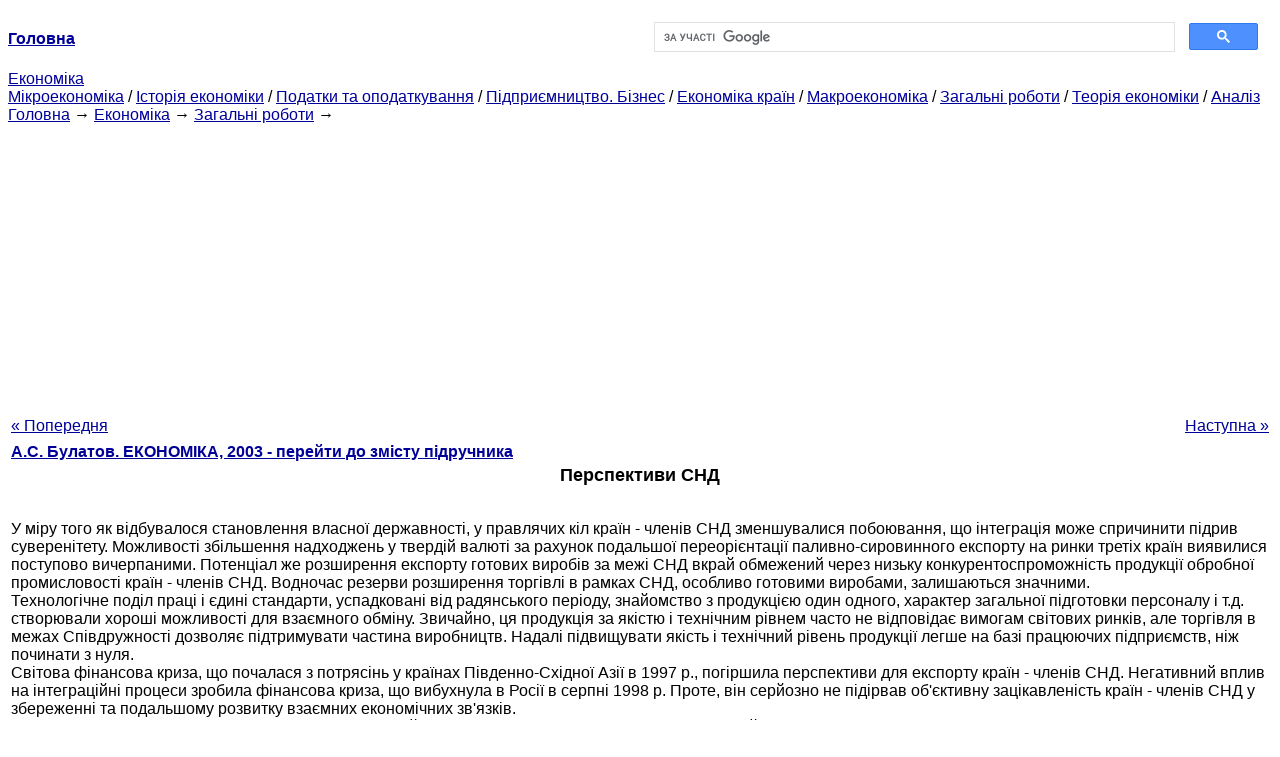

--- FILE ---
content_type: text/html
request_url: http://epi.cc.ua/perspektivyi-sng.html
body_size: 15573
content:
<!DOCTYPE HTML PUBLIC "-//W3C//DTD HTML 4.01 Transitional//EN">
<html lang="uk">
<head>
<script async src="//pagead2.googlesyndication.com/pagead/js/adsbygoogle.js"></script>
<script>
     (adsbygoogle = window.adsbygoogle || []).push({
          google_ad_client: "ca-pub-9016879489064789",
          enable_page_level_ads: true
     });
</script>
<meta name="viewport" content="width=device-width, initial-scale=1.0">
<meta http-equiv="content-type" content="text/html;charset=windows-1251">
<title>Перспективи СНД: У міру того як відбувалося становлення власної</title>
<meta name="description" content="Перспективи СНД: У міру того як відбувалося становлення власної державності, у правлячих кіл країн - членів СНД зменшувалися побоювання, що інтеграція може спричинити за собою підрив суверенітету. Можливості збільшення надходжень у твердій валюті за">
<meta name="keywords" content="Перспективи СНД: У міру того як відбувалося становлення власної">
<link rel="stylesheet" type="text/css" href="style.css">
</head><body link="#000099">
<center><table border="0" width="100%" cellpadding="0" cellspacing="0"><tr><td width="50%"><a href="/"><b>Головна</b></a></td><td width="50%">
<script async src="https://cse.google.com/cse.js?cx=69dace705fe595dc6"></script>
<div class="gcse-search"></div>
</td></tr></table></center>
<div>
<a href="ekonomika.html">Економіка</a>
</div>
<div>
<a href="mikroekonomika.html">Мікроекономіка</a> / <a href="istoriya-ekonomiki.html">Історія економіки</a> / <a href="nalogi-nalogooblojenie.html">Податки та оподаткування</a> / <a href="predprinimatelstvo-biznes.html">Підприємництво. Бізнес</a> / <a href="ekonomika-stran.html">Економіка країн</a> / <a href="makroekonomika.html">Макроекономіка</a> / <a href="obschie-rabotyi.html">Загальні роботи</a> / <a href="teoriya-ekonomiki.html">Теорія економіки</a> / <a href="analiz.html">Аналіз</a>
</div>
<div><div><a href="/">Головна</a> &#8594; <a href="ekonomika.html">Економіка</a> &#8594; <a href="obschie-rabotyi.html">Загальні роботи</a>
&#8594;&nbsp;
</div></div>
<center><script async src="//pagead2.googlesyndication.com/pagead/js/adsbygoogle.js"></script>
<ins class="adsbygoogle"
     style="display:block"
     data-ad-client="ca-pub-9016879489064789"
     data-ad-slot="3949310228"
     data-ad-format="auto"
     data-full-width-responsive="true"></ins>
<script>
(adsbygoogle = window.adsbygoogle || []).push({});
</script></center>
<table style="width: 100%; margin-top: 10px;">
<tr>
<td style="width: 100px; text-align: left;">
<a href="uspehi-neudachi-sng.html">« Попередня</a>
</td>
<td style="text-align: center"></td>
<td style="width: 200px; text-align: right;">
<a href="vyivodyi10858.html">Наступна »</a></td>
</tr>
<tr>
<td colspan="3"></td>
</tr>
<tr>
<td colspan="3">
<div>
<b><a href="ekonomika-bylatov.html">А.С. Булатов. ЕКОНОМІКА, 2003 - перейти до змісту підручника</a></b>
</div>
</td>
</tr>
<tr>
<td colspan="3">
<h1>Перспективи СНД</h1>
</td>
</tr>
<tr>
<td colspan="3">
<div>
</div>
<br>У міру того як відбувалося становлення власної державності, у правлячих кіл країн - членів СНД зменшувалися побоювання, що інтеграція може спричинити підрив суверенітету. Можливості збільшення надходжень у твердій валюті за рахунок подальшої переорієнтації паливно-сировинного експорту на ринки третіх країн виявилися поступово вичерпаними. Потенціал же розширення експорту готових виробів за межі СНД вкрай обмежений через низьку конкурентоспроможність продукції обробної промисловості країн - членів СНД. Водночас резерви розширення торгівлі в рамках СНД, особливо готовими виробами, залишаються значними.<br>Технологічне поділ праці і єдині стандарти, успадковані від радянського періоду, знайомство з продукцією один одного, характер загальної підготовки персоналу і т.д. створювали хороші можливості для взаємного обміну. Звичайно, ця продукція за якістю і технічним рівнем часто не відповідає вимогам світових ринків, але торгівля в межах Співдружності дозволяє підтримувати частина виробництв. Надалі підвищувати якість і технічний рівень продукції легше на базі працюючих підприємств, ніж починати з нуля.<br>Світова фінансова криза, що почалася з потрясінь у країнах Південно-Східної Азії в 1997 р., погіршила перспективи для експорту країн - членів СНД. Негативний вплив на інтеграційні процеси зробила фінансова криза, що вибухнула в Росії в серпні 1998 р. Проте, він серйозно не підірвав об'єктивну зацікавленість країн - членів СНД у збереженні та подальшому розвитку взаємних економічних зв'язків.<br>Деяке пожвавлення і модифікацію внесла в інтеграційні процеси ідея інтеграції «різних швидкостей», тобто створення союзів між різними країнами - членами СНД з різним ступенем інтегрованості і з різними сферами спільної діяльності.<br>Найбільш інтенсивна інтеграція в різних областях йде між Росією і Білорусією. Значна більшість білоруського населення і вище політичне керівництво країни виступають за тісний союз з Росією, аж до створення конфедеративної держави.<br>У 1996 р. був укладений договір про Союз Білорусі та Росії, який передбачає широке коло інтеграційних заходів. Крім економічного співробітництва, він передбачає визнання дипломів, отриманих в обох країнах, зрівняння в правах громадян при отриманні освіти, працевлаштуванні, зближення норм соціального забезпечення тощо Однак, незважаючи на наявність безумовних передумов для глибоких і інтенсивних інтеграційних процесів, вони стикаються з чималими об'єктивними і суб'єктивними перешкодами, насамперед з опором інтеграції з Білорусією впливової частини російської політичної еліти з ідеологічних міркувань. <div>
</div><br>З 1995 р. почав формуватися Митний союз, куди увійшли Росія, Білорусія, Казахстан, Киргизія. Надалі до нього приєднався Таджикистан. Союз має на меті створення єдиного митного простору і уніфікацію торговельних режимів по відношенню до третіх країн. Умови Митного союзу передбачають поступову уніфікацію господарського права, узгодження валютної та грошово-кредитної політики. Обсяг необхідної роботи виявився дуже великим, а інтереси в конкретних областях не завжди збігалися, тому результати виявилися менше запланованих.<br>У 1996 р. був створений Союз чотирьох (Росія, Казахстан, Киргизія і Білорусія), який доповнював економічну сферу співпрацею у національній та гуманітарній галузях (науки, освіти, культури та ін.) Передбачалося гармонізувати не тільки економічну, а й соціальну політику. Угода мала рамковий характер, на його базі повинні були досягатися домовленості у конкретних областях. Результати вийшли аналогічними підсумками створення Митного союзу.<br>Загальні інтереси у розвитку регіонального співробітництва привели до висновку Центральноазіатського союзу між Казахстаном, Узбекистаном, Киргизстаном та Туркменістаном. Його метою є координація політики в галузі економіки та оборони. Створення цього союзу визначалося прагненням його учасників зміцнити свої позиції зовні за допомогою координації політики в областях, де були взаємні інтереси, і інтенсифікувати регіональні відносини, використовуючи територіальну і культурну близькість, історичні зв'язки і розподіл праці, що склалося ще в радянські часи.<br>Йде зближення між Україною, Грузією, Узбекистаном, Азербайджаном і Молдовою, в основі якого лежать спільні інтереси в створенні транспортного коридору на півдні колишнього СРСР. Проблема поставок на зовнішні ринки нафти і газу з Азербайджану, Туркменії і Казахстану перетворилася на одну з ключових для економічного розвитку цих країн. Підтримувані Заходом і Туреччиною, вони прагнуть диверсифікувати шляхи транспортування енергоносіїв, у тому числі через Грузію і Україну. У свою чергу, останні країни зацікавлені в розширенні своїх доходів за рахунок транзиту (Грузія) і отримання альтернативних джерел постачання енергоносіями (Україна). Поки зближення між зазначеними країнами ще не прийняло скільки-чітких організаційних форм.<br>Вплив регіоналізації СНД на загальні інтеграційні процеси в рамках Співдружності неоднозначно. З одного боку, вона дробить єдине інтеграційний простір, а з іншого боку, регіоналізація означає міні-інтеграцію на пострадянському просторі в тих випадках, коли загальна інтеграція виявляється скрутній. <div>
</div> За певних обставин «інтеграція різних швидкостей» може навіть сприяти інтеграційним процесам в цілому, породжуючи «зони кристалізації», втягуючи інші країни в загальну «тканина співпраці». Перешкоди на цьому шляху ті ж самі, що й на рівні всього Співдружності: насамперед небажання обмежити свій суверенітет і враховувати належним чином інтереси партнерів, сумніви у вигідності зближення.<br>За інтеграцією «різних швидкостей» стоять об'єктивні інтереси країн - членів СНД в різних областях. Мабуть, позитивні моменти в регіоналізації СНД все ж переважають, і вони цілком можуть ужитися із загальними інтеграційними процесами, а нерідко - і стимулювати їх, однак за умови, якщо між субрегіональними угрупованнями чи не виникнуть серйозні протиріччя.<br>Остаточний результат взаємодії інтеграційних і дезінтеграційних процесів на пострадянському просторі буде залежати від багатьох факторів: від результатів реформ, стану економіки, політики правлячих кіл країн - членів СНД, усвідомлення народами важливості зближення, політики третіх країн і багатьох інших як в рамках СНД, так і за його межами. Але головним фактором будуть результати розвитку економіки та системних реформ, політики керівництва в Росії - природного інтеграційного ядра СНД. Усі прагнуть інтегруватися з багатими і процвітаючими, а не з бідними і відсталими.<br>Історичний досвід 90-х рр.., Безсумнівно, найважчих у розвитку країн - членів СНД і держав Балтії показав, що вони потрібні один одному. Істотне скорочення взаємного товарообігу в порівнянні з межреспубликанскими поставками радянського періоду, переорієнтація зовнішньоекономічних зв'язків на треті країни не означають зникнення об'єктивної бази для інтеграції в СНД. Ці зміни були природною реакцією на невідповідності колишнього поділу праці, усугубленной труднощами трансформаційного періоду та особливостями політичного розвитку країн - членів СНД. Але зараз ця переорієнтація завершується, і все більше починають виявлятися доцентрові тенденції. Об'єктивні передумови для більш тісної інтеграції, безумовно, посиляться після завершення системних реформ, стабілізації та відновлення економіки в цих країнах.<br>
<div>
</div>
</td>
</tr>
<tr>
<td style="text-align: left;"> <a href="uspehi-neudachi-sng.html">« Попередня</a></td>
<td style="text-align: center"></td>
<td style=" text-align: right;">
<a href="vyivodyi10858.html">Наступна »</a></td>
</tr>
<tr>
<td colspan="3" style="text-align: center; width: 100%;">
<div>
</div>
<a href="ekonomika-bylatov.html">= Перейти до змісту підручника =</a></td>
</tr>
<tr>
<td colspan="3">
</td>
</tr>
<tr>
<td colspan="3"> <h6>Інформація, релевантна " Перспективи СНД "</h6></td>
</tr>
<tr>
<td colspan="3">
<ol>
<li><a href="drugoe8058.html">6. Інша Я</a><br>перспективи отримання подібного прагматичного підтвердження постулату, що вимагає ставитися до них як до об'єктів природних наук, виглядають безнадійними. Епістемологічні проблеми, що виникають при поясненні поведінки інших людей, не менше заплутані, ніж проблеми причинності і неповної індукції. Можна погодитися, що неможливо знайти переконливий доказ твердження про те, що моя<br></li>
<li><a href="logicheskiy-aspekt-polilogizma8073.html">2. Логічний аспект полілогізма</a><br>перспективі [Cf. Oppenheimer F. System der Soziologie. Jena, 1926. II. 559.]. Це передбачає безпомилковість голосування більшістю голосів [Необхідно підкреслити, що демократія не виходить з припущення, що більшість завжди право, і ще менше з того, що воно непогрішно (див. с. 141142).]. Однак нацисти відмовилися від прийняття рішень більшістю голосів як явно не-німецького.<br></li>
<li><a href="moguschestvo8114.html">3. Могутність</a><br>перспективі меншість не може тримати більшість у підпорядкуванні. Пригноблені піднімуть заколот і скинуть ярмо тиранії. Довговічна система правління повинна спиратися на ідеологію, визнану більшістю. Реальний чинник, реальні сили, що лежать в основі керівництва і дають правителям влада використовувати насильство проти чинять опір різних груп, що представляють меншість, по<br></li>
<li><a href="korni-idei-stabilizatsii8131.html">5. Коріння ідеї стабілізації</a><br>перспективі не здатне ігнорувати закони, що визначають людське життя і діяльність. Якщо держава використовує взяті в борг кошти для інвестицій в те, що найкраще відповідає бажанням споживачів, і домагається успіху на підприємницькому терені в вільної і рівної конкуренції з приватними підприємцями, то воно знаходиться в однаковому становищі з будь-яким іншим бізнесменом і<br></li>
<li><a href="konkurentsiya8146.html">5. Конкуренція</a><br>перспективи для додаткових капітальних вкладень полягали в поліпшенні використання вже діючих шляхів і в інших галузях економіки, ніж в будівництві нових залізниць. Однак це не вплинуло на подальший технологічний прогрес у методах транспортування. Величина і економічна потужність залізничних компаній не затримали поява автомобіля та літака. Точно так само сьогодні<br></li>
<li><a href="predprinimatelskie-pribyili-ubyitki8150.html">9. Підприємницькі прибутки і збитки в економіці, що розвивається</a><br>перспективі будь-яке підвищення продуктивності приносить користь виключно робітникам і деяким групам землевласників і капітальних благ. У групі власників капітальних благ вигоду отримують: 1. Ті, чиї заощадження збільшили величину наявного капіталу. Вони володіють цим додатковим багатством результатом обмеження свого споживання. 2. Власники вже існуючих капітальних<br></li>
<li><a href="promouteryi-upravlyayuschie-spetsialistyi8151.html">10. Промоутери, керуючі, фахівці та бюрократи</a><br>перспективи невизначеного задуму інакше, ніж людина, відповідальна за збитки. І якраз тоді, коли він має частку в прибутку, він стає найбільш відчайдушним, оскільки він не бере участь і в збитках. Ілюзія того, що управління це сукупність підприємницьких дій і що управління це досконала заміна підприємництва, є результатом неправильного тлумачення умов<br></li>
<li><a href="monopolnyie-tsenyi8165.html">6. Монопольні ціни</a><br>перспективі такий національний картель не може зберегти монопольне становище. Монополізованим ресурсом, використання якого картель обмежує (коли мова йде про внутрішній ринок) з метою отримання монопольних цін, є географічне положення, яке легко може бути відтворене будь-яким новим інвестором, яка вибудувала новий завод в межах Атлантиди. У основних нині<br></li>
<li><a href="vliyanie-monopolnyih-tsen8168.html">9. Вплив монопольних цін на споживання</a><br>перспективою нестачі ртуті в майбутньому, такий результат може здаватися вельми бажаним. Економічна наука, викриваючи подібні протиріччя, не прагне до виправдання монопольних цін на нафту, мінерали або руду. У завдання економічної науки не входить ні виправдання, ні осуд. Вона просто повинна дослідити наслідки всіх способів людської діяльності. Вона не бере участі в<br></li>
<li><a href="tsenyi-proizvodstvo8173.html">14. Ціни і виробництво</a><br>перспективі не може бути незайнятого праці, невикористовувані можливості землі та незадіяні потужності неадаптіруемого промислового обладнання є звичайною справою. Нерозумно журитися з приводу невикористовуваних потужностей. Невикористані потужності обладнання, застарілого внаслідок технологічних удосконалень, є свідченням матеріального прогресу. Було б благом, якщо<br></li>
</ol></td>
</tr>
</table>
<center>&copy; 2014-2022&nbsp; epi.cc.ua</center>
</body>
</html>


--- FILE ---
content_type: text/html; charset=utf-8
request_url: https://www.google.com/recaptcha/api2/aframe
body_size: 113
content:
<!DOCTYPE HTML><html><head><meta http-equiv="content-type" content="text/html; charset=UTF-8"></head><body><script nonce="n-iALCWBWmBGE8TFCNy9GA">/** Anti-fraud and anti-abuse applications only. See google.com/recaptcha */ try{var clients={'sodar':'https://pagead2.googlesyndication.com/pagead/sodar?'};window.addEventListener("message",function(a){try{if(a.source===window.parent){var b=JSON.parse(a.data);var c=clients[b['id']];if(c){var d=document.createElement('img');d.src=c+b['params']+'&rc='+(localStorage.getItem("rc::a")?sessionStorage.getItem("rc::b"):"");window.document.body.appendChild(d);sessionStorage.setItem("rc::e",parseInt(sessionStorage.getItem("rc::e")||0)+1);localStorage.setItem("rc::h",'1768768401699');}}}catch(b){}});window.parent.postMessage("_grecaptcha_ready", "*");}catch(b){}</script></body></html>